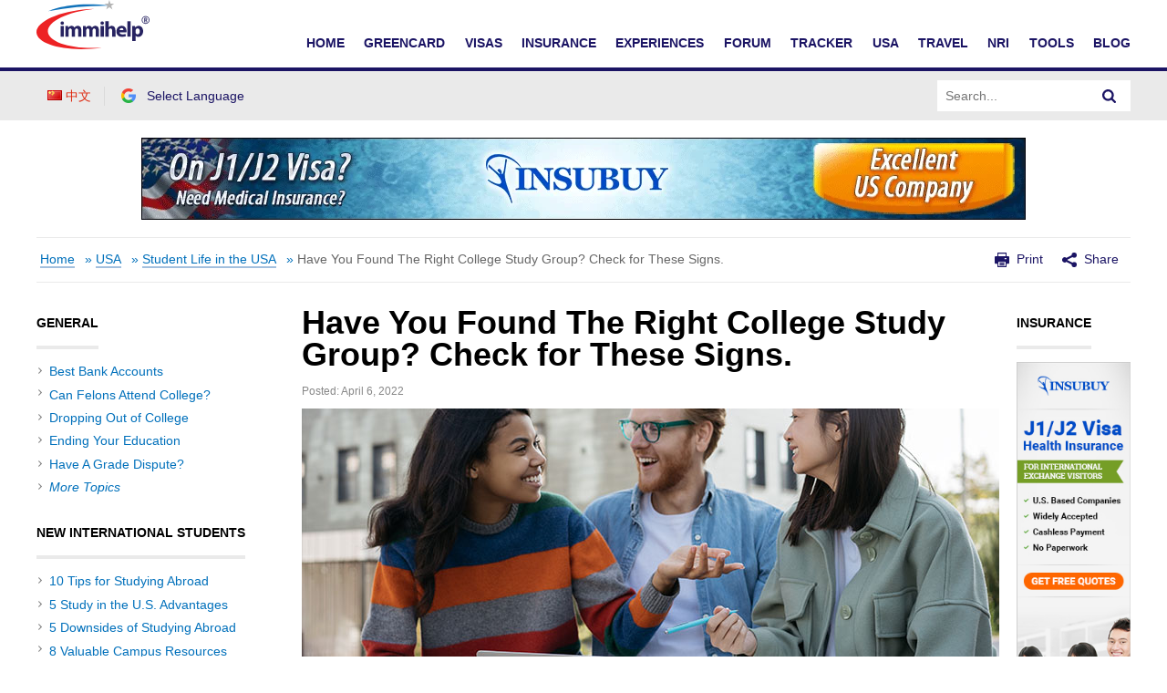

--- FILE ---
content_type: text/html; charset=UTF-8
request_url: https://www.immihelp.com/have-you-found-the-right-college-study-group-check-for-these-signs/
body_size: 20608
content:
<!DOCTYPE html>
<html lang="en-US">
<head>
	<meta charset="UTF-8" />
	<meta name="viewport" content="width=device-width" />
	<title>Have You Found The Right College Study Group? Check for These Signs. - Immihelp	</title>

	<link rel="dns-prefetch" href="//www.gstatic.com">
			<link rel="dns-prefetch" href="//translate.googleapis.com">
		<link rel="dns-prefetch" href="//www.google.com">
		<link rel="dns-prefetch" href="//www.googletagmanager.com">
		<link rel="dns-prefetch" href="//translate.googleapis.com">
		<link rel="dns-prefetch" href="//www.google-analytics.com">
		<style>
		.google-auto-placed * {
			width: 100% !important;
		}
		
		.c-Article__paragraphs-wrap .o-Adv-block .o-Adv-block__item {
		transition: .3s ease-in box-shadow;
		} 
		.c-Article__paragraphs-wrap .o-Adv-block .o-Adv-block__item:hover {
		box-shadow: 1px 1px 5px rgba(196, 196, 196, 0.5);
		}
	</style>
	<meta property="og:image" content="https://www.immihelp.com/wordpress/../assets/cms/have-you-found-the-right-college-study-group-check-for-these-signs.jpg"/>
	<!-- application/ld+json -->
		<script type="application/ld+json">
	{"@context":"https://schema.org","@graph":[{"@type":"WebSite","@id":"https://www.immihelp.com/#website","url":"https://www.immihelp.com/","name":"Immihelp","description":"For more than a decade, immihelp®.com is a premier resource of comprehensive information about U.S. legal immigration. It provides detailed information for visitors visa, student visa and all other types of visas such as business, fiance, H, L, and many others. It also provides information about all types of green card (employment or family based or other), including various processes at various steps, in the U.S. and abroad. It is also a great resource for visitors medical insurance, Schengen visa, PIO/OCI as well information for travel to the U.S. and newcomer to the U.S. 22","potentialAction":[{"@type":"SearchAction","target":{"@type":"EntryPoint","urlTemplate":"https://www.immihelp.com/?s={search_term_string}"},"query-input":"required name=search_term_string"}],"inLanguage":"en-US"},{"@type":"CollectionPage","@id":"https://www.immihelp.com/have-you-found-the-right-college-study-group-check-for-these-signs/#webpage","url":"https://www.immihelp.com/have-you-found-the-right-college-study-group-check-for-these-signs/","name":"Have You Found The Right College Study Group? Check for These Signs.","isPartOf":{"@id":"https://www.immihelp.com/#website"},"description":"Getting ready to travel internationally? These articles are here to help. Whatever your destination or activity, we have the information you need.","breadcrumb":{"@id":"https://www.immihelp.com/have-you-found-the-right-college-study-group-check-for-these-signs/#breadcrumb"},"inLanguage":"en-US","potentialAction":[{"@type":"ReadAction","target":["https://www.immihelp.com/have-you-found-the-right-college-study-group-check-for-these-signs/"]}]},{"@type":"BreadcrumbList","@id":"https://www.immihelp.com/have-you-found-the-right-college-study-group-check-for-these-signs/#breadcrumb","itemListElement":[{"@type":"ListItem","position":1,"name":"Home","item":"https://www.immihelp.com/"},{"@type":"ListItem","position":2,"name":"Student life in usa","item":"https://www.immihelp.com/student-life-in-usa/"}]}]}
	</script>
		<meta property="og:image" content="https://www.immihelp.com/assets/og-images/immihelp-thumb.jpg"/>
	<meta property="og:image" content="https://www.immihelp.com/assets/og-images/immihelp-wide.jpg"/>
	<link rel="SHORTCUT ICON" href="/favicon.ico">
    <link rel="shortcut icon" href="/favicon.ico" type="image/x-icon" />
    <link rel="icon" href="/favicon.ico" type="image/x-icon" />
    <link rel="apple-touch-icon-precomposed" href="/apple-touch-icon-57x57-precomposed.png" />
    <link rel="apple-touch-icon-precomposed" href="/apple-touch-icon-72x72-precomposed.png" sizes="72x72" />
    <link rel="apple-touch-icon-precomposed" href="/apple-touch-icon-114x114-precomposed.png" sizes="114x114" />
    <link rel="apple-touch-icon-precomposed" href="/apple-touch-icon-144x144-precomposed.png" sizes="144x144" />
    <link rel="image_src" href="https://www.immihelp.com/assets/ui/png/thumbnail.png">
	<!-- Latest compiled and minified CSS -->
	<link rel="stylesheet" href="/assets/build/css/global-immihelp.css?v=202507281">
	
	<script type="3275c37e5859c9e08d5b4797-text/javascript">
		window.immiObj = {
			currentCat: "Student Life in the USA",
			categoryAdsList: "Student Visa (F1/F2),Exchange Visitor (J1/J2)",
			currentLanguage: "English",
			currentLangCode: "en",
			headerRequest: "US",
			viewPostLink: "https://www.immihelp.com/wordpress/wp-admin/admin-ajax.php",
			currentUrl: "https://www.immihelp.com/have-you-found-the-right-college-study-group-check-for-these-signs"
		};
	</script>

			<!-- Google Tag Manager -->
		<script type="3275c37e5859c9e08d5b4797-text/javascript">(function(w,d,s,l,i){w[l]=w[l]||[];w[l].push({'gtm.start':
		new Date().getTime(),event:'gtm.js'});var f=d.getElementsByTagName(s)[0],
		j=d.createElement(s),dl=l!='dataLayer'?'&l='+l:'';j.async=true;j.src=
		'https://www.googletagmanager.com/gtm.js?id='+i+dl;f.parentNode.insertBefore(j,f);
		})(window,document,'script','dataLayer','GTM-MPS4SQ6');</script>
		<!-- End Google Tag Manager -->
		<script async src="https://pagead2.googlesyndication.com/pagead/js/adsbygoogle.js?client=ca-pub-2428253244826603" crossorigin="anonymous" type="3275c37e5859c9e08d5b4797-text/javascript"></script>
		<!-- test -->
	<script type="3275c37e5859c9e08d5b4797-text/javascript">var rmp_frontend = {"admin_ajax": "https://www.immihelp.com/wordpress/wp-admin/admin-ajax.php","postID": "94679","noVotes": "No votes so far! Be the first to rate this post.","cookie": "You already voted! This vote will not be counted!","afterVote": "Thank you for rating this post!","notShowRating": "2","social": "1","feedback": "2","cookieDisable": "1","emptyFeedback": "Please insert your feedback in the box above!","hoverTexts": "1","preventAccidental": "2","grecaptcha": "1","siteKey": "","votingPriv": "1","loggedIn": "","positiveThreshold": "2","ajaxLoad": "2","nonce": "00668e3e9b"};</script><meta name='robots' content='index, follow, max-image-preview:large, max-snippet:-1, max-video-preview:-1' />
<link rel="preload" href="https://www.immihelp.com/wordpress/wp-content/plugins/rate-my-post/public/css/fonts/ratemypost.ttf" type="font/ttf" as="font" crossorigin="anonymous">
	<!-- This site is optimized with the Yoast SEO plugin v21.1 - https://yoast.com/wordpress/plugins/seo/ -->
	<meta name="description" content="Go through this checklist to determine if your college study group measures up. A guide for international students." />
	<link rel="canonical" href="https://www.immihelp.com/have-you-found-the-right-college-study-group-check-for-these-signs/" />
	<meta property="og:locale" content="en_US" />
	<meta property="og:locale:alternate" content="zh_CN" />
	<meta property="og:type" content="article" />
	<meta property="og:title" content="Have You Found The Right College Study Group? Check for These Signs." />
	<meta property="og:description" content="Go through this checklist to determine if your college study group measures up. A guide for international students." />
	<meta property="og:url" content="https://www.immihelp.com/have-you-found-the-right-college-study-group-check-for-these-signs/" />
	<meta property="og:site_name" content="Immihelp" />
	<meta property="article:publisher" content="https://www.facebook.com/immihelp/" />
	<meta property="article:published_time" content="2022-04-06T19:31:33+00:00" />
	<meta property="article:modified_time" content="2022-04-06T19:33:05+00:00" />
	<meta property="og:image" content="https://www.immihelp.com/wordpress/../assets/cms/have-you-found-the-right-college-study-group-check-for-these-signs.jpg" />
	<meta property="og:image:width" content="1200" />
	<meta property="og:image:height" content="628" />
	<meta property="og:image:type" content="image/jpeg" />
	<meta name="author" content="Michael Farren" />
	<meta name="twitter:card" content="summary_large_image" />
	<meta name="twitter:creator" content="@immihelp" />
	<meta name="twitter:site" content="@immihelp" />
	<meta name="twitter:label1" content="Written by" />
	<meta name="twitter:data1" content="Michael Farren" />
	<meta name="twitter:label2" content="Est. reading time" />
	<meta name="twitter:data2" content="7 minutes" />
	<script type="application/ld+json" class="yoast-schema-graph">{"@context":"https://schema.org","@graph":[{"@type":"WebPage","@id":"https://www.immihelp.com/have-you-found-the-right-college-study-group-check-for-these-signs/","url":"https://www.immihelp.com/have-you-found-the-right-college-study-group-check-for-these-signs/","name":"Have You Found The Right College Study Group? Check for These Signs.","isPartOf":{"@id":"https://www.immihelp.com/#website"},"primaryImageOfPage":{"@id":"https://www.immihelp.com/have-you-found-the-right-college-study-group-check-for-these-signs/#primaryimage"},"image":{"@id":"https://www.immihelp.com/have-you-found-the-right-college-study-group-check-for-these-signs/#primaryimage"},"thumbnailUrl":"https://www.immihelp.com/wordpress/../assets/cms/have-you-found-the-right-college-study-group-check-for-these-signs.jpg","datePublished":"2022-04-06T19:31:33+00:00","dateModified":"2022-04-06T19:33:05+00:00","author":{"@id":"https://www.immihelp.com/#/schema/person/de15233d8dd5591e3ec1d5b46c4d1770"},"description":"Go through this checklist to determine if your college study group measures up. A guide for international students.","breadcrumb":{"@id":"https://www.immihelp.com/have-you-found-the-right-college-study-group-check-for-these-signs/#breadcrumb"},"inLanguage":"en-US","potentialAction":[{"@type":"ReadAction","target":["https://www.immihelp.com/have-you-found-the-right-college-study-group-check-for-these-signs/"]}]},{"@type":"ImageObject","inLanguage":"en-US","@id":"https://www.immihelp.com/have-you-found-the-right-college-study-group-check-for-these-signs/#primaryimage","url":"https://www.immihelp.com/wordpress/../assets/cms/have-you-found-the-right-college-study-group-check-for-these-signs.jpg","contentUrl":"https://www.immihelp.com/wordpress/../assets/cms/have-you-found-the-right-college-study-group-check-for-these-signs.jpg","width":1200,"height":628,"caption":"Have You Found The Right College Study Group? Check for These Signs."},{"@type":"BreadcrumbList","@id":"https://www.immihelp.com/have-you-found-the-right-college-study-group-check-for-these-signs/#breadcrumb","itemListElement":[{"@type":"ListItem","position":1,"name":"Home","item":"https://www.immihelp.com/"},{"@type":"ListItem","position":2,"name":"USA","item":"https://www.immihelp.com/newcomer-to-usa-guide/"},{"@type":"ListItem","position":3,"name":"Student Life in the USA","item":"https://www.immihelp.com/student-life-in-usa/"},{"@type":"ListItem","position":4,"name":"Have You Found The Right College Study Group? Check for These Signs."}]},{"@type":"WebSite","@id":"https://www.immihelp.com/#website","url":"https://www.immihelp.com/","name":"Immihelp","description":"For more than a decade, immihelp®.com is a premier resource of comprehensive information about                      U.S. legal immigration. It provides detailed information for visitors visa, student visa and all other types of                      visas such as business, fiance, H, L, and many others. It also provides information about all types of green card                     (employment or family based or other), including various processes at various steps, in the U.S. and abroad.                      It is also a great resource for visitors medical insurance, Schengen visa, PIO/OCI as well information for travel to the U.S. and newcomer to the U.S. 22","potentialAction":[{"@type":"SearchAction","target":{"@type":"EntryPoint","urlTemplate":"https://www.immihelp.com/?s={search_term_string}"},"query-input":"required name=search_term_string"}],"inLanguage":"en-US"},{"@type":"Person","@id":"https://www.immihelp.com/#/schema/person/de15233d8dd5591e3ec1d5b46c4d1770","name":"Michael Farren","image":{"@type":"ImageObject","inLanguage":"en-US","@id":"https://www.immihelp.com/#/schema/person/image/","url":"https://secure.gravatar.com/avatar/c2f44b73d7300db3e39b43d18e34fe2b?s=96&d=mm&r=g","contentUrl":"https://secure.gravatar.com/avatar/c2f44b73d7300db3e39b43d18e34fe2b?s=96&d=mm&r=g","caption":"Michael Farren"},"url":"https://www.immihelp.com/author/michael_seo/"}]}</script>
	<!-- / Yoast SEO plugin. -->


<link rel="alternate" href="https://www.immihelp.com/have-you-found-the-right-college-study-group-check-for-these-signs/" hreflang="en" />
<link rel="alternate" href="https://www.immihelp.com/xunzhao-zhengque-daxue-xuexi-xiaozu/" hreflang="zh" />
<link rel='stylesheet' id='wp-block-library-css' href='https://www.immihelp.com/wordpress/wp-includes/css/dist/block-library/style.min.css?ver=6.3.1' type='text/css' media='all' />
<style id='classic-theme-styles-inline-css' type='text/css'>
/*! This file is auto-generated */
.wp-block-button__link{color:#fff;background-color:#32373c;border-radius:9999px;box-shadow:none;text-decoration:none;padding:calc(.667em + 2px) calc(1.333em + 2px);font-size:1.125em}.wp-block-file__button{background:#32373c;color:#fff;text-decoration:none}
</style>
<style id='global-styles-inline-css' type='text/css'>
body{--wp--preset--color--black: #000000;--wp--preset--color--cyan-bluish-gray: #abb8c3;--wp--preset--color--white: #ffffff;--wp--preset--color--pale-pink: #f78da7;--wp--preset--color--vivid-red: #cf2e2e;--wp--preset--color--luminous-vivid-orange: #ff6900;--wp--preset--color--luminous-vivid-amber: #fcb900;--wp--preset--color--light-green-cyan: #7bdcb5;--wp--preset--color--vivid-green-cyan: #00d084;--wp--preset--color--pale-cyan-blue: #8ed1fc;--wp--preset--color--vivid-cyan-blue: #0693e3;--wp--preset--color--vivid-purple: #9b51e0;--wp--preset--gradient--vivid-cyan-blue-to-vivid-purple: linear-gradient(135deg,rgba(6,147,227,1) 0%,rgb(155,81,224) 100%);--wp--preset--gradient--light-green-cyan-to-vivid-green-cyan: linear-gradient(135deg,rgb(122,220,180) 0%,rgb(0,208,130) 100%);--wp--preset--gradient--luminous-vivid-amber-to-luminous-vivid-orange: linear-gradient(135deg,rgba(252,185,0,1) 0%,rgba(255,105,0,1) 100%);--wp--preset--gradient--luminous-vivid-orange-to-vivid-red: linear-gradient(135deg,rgba(255,105,0,1) 0%,rgb(207,46,46) 100%);--wp--preset--gradient--very-light-gray-to-cyan-bluish-gray: linear-gradient(135deg,rgb(238,238,238) 0%,rgb(169,184,195) 100%);--wp--preset--gradient--cool-to-warm-spectrum: linear-gradient(135deg,rgb(74,234,220) 0%,rgb(151,120,209) 20%,rgb(207,42,186) 40%,rgb(238,44,130) 60%,rgb(251,105,98) 80%,rgb(254,248,76) 100%);--wp--preset--gradient--blush-light-purple: linear-gradient(135deg,rgb(255,206,236) 0%,rgb(152,150,240) 100%);--wp--preset--gradient--blush-bordeaux: linear-gradient(135deg,rgb(254,205,165) 0%,rgb(254,45,45) 50%,rgb(107,0,62) 100%);--wp--preset--gradient--luminous-dusk: linear-gradient(135deg,rgb(255,203,112) 0%,rgb(199,81,192) 50%,rgb(65,88,208) 100%);--wp--preset--gradient--pale-ocean: linear-gradient(135deg,rgb(255,245,203) 0%,rgb(182,227,212) 50%,rgb(51,167,181) 100%);--wp--preset--gradient--electric-grass: linear-gradient(135deg,rgb(202,248,128) 0%,rgb(113,206,126) 100%);--wp--preset--gradient--midnight: linear-gradient(135deg,rgb(2,3,129) 0%,rgb(40,116,252) 100%);--wp--preset--font-size--small: 13px;--wp--preset--font-size--medium: 20px;--wp--preset--font-size--large: 36px;--wp--preset--font-size--x-large: 42px;--wp--preset--spacing--20: 0.44rem;--wp--preset--spacing--30: 0.67rem;--wp--preset--spacing--40: 1rem;--wp--preset--spacing--50: 1.5rem;--wp--preset--spacing--60: 2.25rem;--wp--preset--spacing--70: 3.38rem;--wp--preset--spacing--80: 5.06rem;--wp--preset--shadow--natural: 6px 6px 9px rgba(0, 0, 0, 0.2);--wp--preset--shadow--deep: 12px 12px 50px rgba(0, 0, 0, 0.4);--wp--preset--shadow--sharp: 6px 6px 0px rgba(0, 0, 0, 0.2);--wp--preset--shadow--outlined: 6px 6px 0px -3px rgba(255, 255, 255, 1), 6px 6px rgba(0, 0, 0, 1);--wp--preset--shadow--crisp: 6px 6px 0px rgba(0, 0, 0, 1);}:where(.is-layout-flex){gap: 0.5em;}:where(.is-layout-grid){gap: 0.5em;}body .is-layout-flow > .alignleft{float: left;margin-inline-start: 0;margin-inline-end: 2em;}body .is-layout-flow > .alignright{float: right;margin-inline-start: 2em;margin-inline-end: 0;}body .is-layout-flow > .aligncenter{margin-left: auto !important;margin-right: auto !important;}body .is-layout-constrained > .alignleft{float: left;margin-inline-start: 0;margin-inline-end: 2em;}body .is-layout-constrained > .alignright{float: right;margin-inline-start: 2em;margin-inline-end: 0;}body .is-layout-constrained > .aligncenter{margin-left: auto !important;margin-right: auto !important;}body .is-layout-constrained > :where(:not(.alignleft):not(.alignright):not(.alignfull)){max-width: var(--wp--style--global--content-size);margin-left: auto !important;margin-right: auto !important;}body .is-layout-constrained > .alignwide{max-width: var(--wp--style--global--wide-size);}body .is-layout-flex{display: flex;}body .is-layout-flex{flex-wrap: wrap;align-items: center;}body .is-layout-flex > *{margin: 0;}body .is-layout-grid{display: grid;}body .is-layout-grid > *{margin: 0;}:where(.wp-block-columns.is-layout-flex){gap: 2em;}:where(.wp-block-columns.is-layout-grid){gap: 2em;}:where(.wp-block-post-template.is-layout-flex){gap: 1.25em;}:where(.wp-block-post-template.is-layout-grid){gap: 1.25em;}.has-black-color{color: var(--wp--preset--color--black) !important;}.has-cyan-bluish-gray-color{color: var(--wp--preset--color--cyan-bluish-gray) !important;}.has-white-color{color: var(--wp--preset--color--white) !important;}.has-pale-pink-color{color: var(--wp--preset--color--pale-pink) !important;}.has-vivid-red-color{color: var(--wp--preset--color--vivid-red) !important;}.has-luminous-vivid-orange-color{color: var(--wp--preset--color--luminous-vivid-orange) !important;}.has-luminous-vivid-amber-color{color: var(--wp--preset--color--luminous-vivid-amber) !important;}.has-light-green-cyan-color{color: var(--wp--preset--color--light-green-cyan) !important;}.has-vivid-green-cyan-color{color: var(--wp--preset--color--vivid-green-cyan) !important;}.has-pale-cyan-blue-color{color: var(--wp--preset--color--pale-cyan-blue) !important;}.has-vivid-cyan-blue-color{color: var(--wp--preset--color--vivid-cyan-blue) !important;}.has-vivid-purple-color{color: var(--wp--preset--color--vivid-purple) !important;}.has-black-background-color{background-color: var(--wp--preset--color--black) !important;}.has-cyan-bluish-gray-background-color{background-color: var(--wp--preset--color--cyan-bluish-gray) !important;}.has-white-background-color{background-color: var(--wp--preset--color--white) !important;}.has-pale-pink-background-color{background-color: var(--wp--preset--color--pale-pink) !important;}.has-vivid-red-background-color{background-color: var(--wp--preset--color--vivid-red) !important;}.has-luminous-vivid-orange-background-color{background-color: var(--wp--preset--color--luminous-vivid-orange) !important;}.has-luminous-vivid-amber-background-color{background-color: var(--wp--preset--color--luminous-vivid-amber) !important;}.has-light-green-cyan-background-color{background-color: var(--wp--preset--color--light-green-cyan) !important;}.has-vivid-green-cyan-background-color{background-color: var(--wp--preset--color--vivid-green-cyan) !important;}.has-pale-cyan-blue-background-color{background-color: var(--wp--preset--color--pale-cyan-blue) !important;}.has-vivid-cyan-blue-background-color{background-color: var(--wp--preset--color--vivid-cyan-blue) !important;}.has-vivid-purple-background-color{background-color: var(--wp--preset--color--vivid-purple) !important;}.has-black-border-color{border-color: var(--wp--preset--color--black) !important;}.has-cyan-bluish-gray-border-color{border-color: var(--wp--preset--color--cyan-bluish-gray) !important;}.has-white-border-color{border-color: var(--wp--preset--color--white) !important;}.has-pale-pink-border-color{border-color: var(--wp--preset--color--pale-pink) !important;}.has-vivid-red-border-color{border-color: var(--wp--preset--color--vivid-red) !important;}.has-luminous-vivid-orange-border-color{border-color: var(--wp--preset--color--luminous-vivid-orange) !important;}.has-luminous-vivid-amber-border-color{border-color: var(--wp--preset--color--luminous-vivid-amber) !important;}.has-light-green-cyan-border-color{border-color: var(--wp--preset--color--light-green-cyan) !important;}.has-vivid-green-cyan-border-color{border-color: var(--wp--preset--color--vivid-green-cyan) !important;}.has-pale-cyan-blue-border-color{border-color: var(--wp--preset--color--pale-cyan-blue) !important;}.has-vivid-cyan-blue-border-color{border-color: var(--wp--preset--color--vivid-cyan-blue) !important;}.has-vivid-purple-border-color{border-color: var(--wp--preset--color--vivid-purple) !important;}.has-vivid-cyan-blue-to-vivid-purple-gradient-background{background: var(--wp--preset--gradient--vivid-cyan-blue-to-vivid-purple) !important;}.has-light-green-cyan-to-vivid-green-cyan-gradient-background{background: var(--wp--preset--gradient--light-green-cyan-to-vivid-green-cyan) !important;}.has-luminous-vivid-amber-to-luminous-vivid-orange-gradient-background{background: var(--wp--preset--gradient--luminous-vivid-amber-to-luminous-vivid-orange) !important;}.has-luminous-vivid-orange-to-vivid-red-gradient-background{background: var(--wp--preset--gradient--luminous-vivid-orange-to-vivid-red) !important;}.has-very-light-gray-to-cyan-bluish-gray-gradient-background{background: var(--wp--preset--gradient--very-light-gray-to-cyan-bluish-gray) !important;}.has-cool-to-warm-spectrum-gradient-background{background: var(--wp--preset--gradient--cool-to-warm-spectrum) !important;}.has-blush-light-purple-gradient-background{background: var(--wp--preset--gradient--blush-light-purple) !important;}.has-blush-bordeaux-gradient-background{background: var(--wp--preset--gradient--blush-bordeaux) !important;}.has-luminous-dusk-gradient-background{background: var(--wp--preset--gradient--luminous-dusk) !important;}.has-pale-ocean-gradient-background{background: var(--wp--preset--gradient--pale-ocean) !important;}.has-electric-grass-gradient-background{background: var(--wp--preset--gradient--electric-grass) !important;}.has-midnight-gradient-background{background: var(--wp--preset--gradient--midnight) !important;}.has-small-font-size{font-size: var(--wp--preset--font-size--small) !important;}.has-medium-font-size{font-size: var(--wp--preset--font-size--medium) !important;}.has-large-font-size{font-size: var(--wp--preset--font-size--large) !important;}.has-x-large-font-size{font-size: var(--wp--preset--font-size--x-large) !important;}
.wp-block-navigation a:where(:not(.wp-element-button)){color: inherit;}
:where(.wp-block-post-template.is-layout-flex){gap: 1.25em;}:where(.wp-block-post-template.is-layout-grid){gap: 1.25em;}
:where(.wp-block-columns.is-layout-flex){gap: 2em;}:where(.wp-block-columns.is-layout-grid){gap: 2em;}
.wp-block-pullquote{font-size: 1.5em;line-height: 1.6;}
</style>
<link rel='stylesheet' id='rate-my-post-css' href='https://www.immihelp.com/wordpress/wp-content/plugins/rate-my-post/public/css/rate-my-post.css?ver=3.4.2' type='text/css' media='all' />
<link rel='stylesheet' id='style-css' href='https://www.immihelp.com/wordpress/wp-content/themes/immihelp-customized/style.css?v=20140811&#038;ver=6.3.1' type='text/css' media='all' />
	<!-- test end -->
</head>

<body class="post-template-default single single-post postid-94679 single-format-standard">
	<!-- Google Tag Manager (noscript) -->
	<noscript><iframe src="https://www.googletagmanager.com/ns.html?id=GTM-MPS4SQ6"
	height="0" width="0" style="display:none;visibility:hidden"></iframe></noscript>
<!-- End Google Tag Manager (noscript) -->
<div id="page" class="hfeed site">
	<header id="masthead" class="site-header" role="banner">
    <div class="c-Header__main-wrap">        
        <div id="cred-main" class="c-Header__Login-wrapper g-im-layout hide-when-print" style="display: none;">
            Welcome,&nbsp;<span id="cred-username">Guest</span>
            <a id="cred-login" href="/login/" class="c-Header__Login-btn">Login</a>
            <a id="cred-logout" href="/logout/" style="display: none;" class="c-Header__Login-btn">Logout</a>
            <a id="cred-register" href="/forum/register" class="c-Header__Login-btn c-Header__Login--register">Register for Free!</a>
        </div>

        <div class="c-Header__inner-wrap g-im-layout">
            <a href="/">
                <span class="screen-reader-text">Immihelp</span>
                <img class="c-Header__logo" src="/images/site-svgs/immihelp_logo.svg" alt="immihelp">
            </a>
            <div id="hamburger-menu">
                <div class="c-Header__line1"></div>
                <div class="c-Header__line2"></div>
                <div class="c-Header__line3"></div>
            </div>
            <!--DESKTOP -->
            <div id="mobile-menu" class="c-Header__desktop-nav">
                <div id="cred-main-mob" class="c-Header__mobile-login">
                    Welcome,&nbsp;<span id="cred-username-mob">Guest</span>
                    <a id="cred-login-mob" href="/login/" class="c-Header__Login-btn">Login</a>
                    <a id="cred-logout-mob" href="/logout/" style="display: none;" class="c-Header__Login-btn">Logout</a>
                    <a id="cred-register-mob" href="/forum/register" class="c-Header__Login-btn c-Header__Login--register">Register for Free!</a>
                </div>
                <div class="c-Header__mobile-menu-top-wrap">
                        <ul class="c-Header__mobile-menu-flag-wrap" style="margin: 0">
                            	<li class="lang-item lang-item-9 lang-item-zh lang-item-first"><a  lang="zh-CN" hreflang="zh-CN" href="/xunzhao-zhengque-daxue-xuexi-xiaozu/"><img src="[data-uri]" alt="中文" width="16" height="11" style="width: 16px; height: 11px;" /><span style="margin-left:0.3em;">中文</span></a></li>
                        </ul>
                    <form id="site-search-input-mobile" style="flex: 100%;">
                        <div class="c-Header__search-bar-wrap">
                            <input class="c-Header__search-bar-input-obj" type="text" placeholder="Search...">
                            <button type="submit" class="c-Header__search-bar-btn" aria-label="Search">
                                <span class="c-Header__search-bar-svg-wrap"></span>
                            </button>
                        </div>
                    </form>
                </div>
                <nav class="navbar-collapse collapse">
                    <ul id="menu-main-menu" class="nav navbar-nav navbar-right">
                        <li>
                            <a href="/" data-menu="Home">Home</a>
                        </li>
                        <li>
                            <a href="/greencard/" data-menu="Greencard">Greencard</a>
                        </li>
                        <li>
                            <a href="/usa-visas/" data-menu="Visas">Visas</a>
                        </li>
                        <li>
                            <a href="/international-travel-medical-insurance/" data-menu="International Travel Medical Insurance">Insurance</a>
                        </li>
                        <li>
                            <a href="/experiences/" data-menu="Experience">Experiences</a>
                        </li>
                        <li>
                            <a href="/forum/" data-menu="Forum">Forum</a>
                        </li>
                        <li>
                            <a href="/us-immigration-visa-trackers/" data-menu="Tracker">Tracker</a>
                        </li>
                        <li>
                            <a href="/newcomer-to-usa-guide/" data-menu="USA">USA</a>
                        </li>
                        <li>
                            <a href="/travel/" data-menu="Travel">Travel</a>
                        </li>
                        <li>
                            <a href="/nri/" data-menu="NRI">NRI</a>
                        </li>
                        <li>
                            <a href="/tools/" data-menu="Tools">Tools</a>
                        </li>
                        <li>
                            <a href="/blog/" data-menu="Blog">Blog</a>
                        </li>
                    </ul>
                </nav>
            </div>

        </div>
    </div>
    <div class="c-Header__desktop-language-nav-wrap1">
        <div class="g-im-layout c-Header__desktop-language-nav-wrap2">
            <div class="c-Header__mobile-menu-flag-wrap c-Header__mobile-menu-flag-wrap--no-border">
                <ul class="c-Header__desktop__language-list">
                    	<li class="lang-item lang-item-9 lang-item-zh lang-item-first"><a  lang="zh-CN" hreflang="zh-CN" href="/xunzhao-zhengque-daxue-xuexi-xiaozu/"><img src="[data-uri]" alt="中文" width="16" height="11" style="width: 16px; height: 11px;" /><span style="margin-left:0.3em;">中文</span></a></li>
                    <li class="lang-item">
                        <a href="#" id="js-Google-other-language" class="c-Lang-H__link c-Lang-H__link--br c-Header__flag-box">
                            <div class="c-Lang-H__link-img c-Lang-H__flag-sprite c-Lang-H__flag-sprite--google">
                                <img class="o-Icon__language-flag" src="/images/site-svgs/google_flag.png" alt="google flag">
                            </div>
                            <span class="c-Header__lang-link-text">
                                Select Language
                            </span>
                            <div id="google_translate_element">
                                <div class="c-Lang-H__google-select"></div>
                                <script type="3275c37e5859c9e08d5b4797-text/javascript">function googleTranslateElementInit() { new google.translate.TranslateElement({ pageLanguage: 'en', gaTrack: true, gaId: 'UA-555650-1', layout: google.translate.TranslateElement.InlineLayout.SIMPLE }, 'google_translate_element'); }</script>
                                <script src="//translate.google.com/translate_a/element.js?cb=googleTranslateElementInit" async type="3275c37e5859c9e08d5b4797-text/javascript"></script>
                            </div>
                        </a>
                    </li>
                                    </ul>
            </div>
            <form id="site-search-input">
                <div class="c-Header__search-bar-wrap-obj c-Header__search-bar-wrap-obj--desktop" style="display: flex;">
                    <input class="c-Header__search-bar-input-obj" type="text" placeholder="Search...">
                    <button type="submit" class="c-Header__search-bar-btn" aria-label="Search">
                        <span class="c-Header__search-bar-svg-wrap"></span>
                    </button>
                </div>
            </form>
        </div>
    </div>
</header>

<script type="3275c37e5859c9e08d5b4797-text/javascript">
    var GlobalVue;
    var MainVue;
    window.readyToSendToken;
    window.immiLang = window.immiLang || {};
    window.immiLang.currentLangCode = 'en';
    window.immiLang.promotions = {
        dontShowThis: "Don't show this again",
        seeAllTools: "See All Tools",
        toolsLink: '/tools/'
    };
    window.immiLang.buildNumber = "202507281";
    window.immiLang.globalLabels = {
        home: "/home/",
        profile: "/user-profile/",
        userInterest: {
                topicsPage: {
                    title: "Topics",
                    description: "Choose at least 2 topics to follow below. You can update these topic selections later at any time.",
                },
                interestsPage: {
                    title: "Interests",
                    description: "Choose at least 2 interests to follow below. You can update these topic selections later at any time.",
                },
                buttons: {
                    next: "Next",
                    previous: "Previous",
                    unsubscribe: "Unsubscribe",
                    finish: "Finish"
                },
                success: "Subscribed successfully",
                unsubscribed: "Unsubscribed successfully",
            }
    };
    window.immiObj = window.immiObj || {};
    window.immiObj.path = {login: '/login/'};
    window.immiObj.copyCutText='The copy and cut function is disabled.\n immihelp.com is copyright 1999-';
    window.immiObj.prefixUrl = "/igr-vsf/";
    window.immiObj.viewPostLink = "/wordpress/wp-admin/admin-ajax.php";
    window.immiLang.getQuote = "Get Quotes";
    window.immiLang.readArticle = "Read Article";
</script>
<div id="globalVue"></div>	<script type="3275c37e5859c9e08d5b4797-text/javascript">
		window.immiObj.translations = {
			headerLabel: "Home"
		};
		window.immiObj.currency = {
						"Mexican Peso": "20.6",
						"Brazilian Real": "3.80",
						"Chinese Yuan": "7.5",
						"Indian Rupee": "84",
					}
	</script>
	
	<!-- #masthead .site-header -->
	<div class="horizontal-banner header-vilab">
		<div class="hide-when-print g-im-layout">
			<a href="#">
				<canvas class="hrz-banner__cnv"></canvas>
			</a>
		</div>
		<div class="hide-when-print g-im-layout mobile-banner">
			<a href="#">
				<canvas class="hrz-banner__cnv"></canvas>
			</a>
		</div>
	</div>
	
	<div class="g-im-layout">
		<div class="show-when-print o-Adv-block__top">
			<p>Purchase international student insurance. </p>
			<span>
				Visit insubuy.com or call +1 (866) INSUBUY or +1 (972) 985-4400			</span>
		</div>
		<div class="c-Header__breadcrumbs"> 
			<p id="breadcrumbs"><span><span><a href="https://www.immihelp.com/" >Home</a> » <span><a href="https://www.immihelp.com/newcomer-to-usa-guide/" >USA</a> » <span><a href="https://www.immihelp.com/student-life-in-usa/" >Student Life in the USA</a> » <span class="breadcrumb_last"><a href="https://www.immihelp.com/have-you-found-the-right-college-study-group-check-for-these-signs/" >Have You Found The Right College Study Group? Check for These Signs.</a></span></span></span></span></span></p>			<div class="c-Header__print-share-wrap">
				<svg viewBox="0 0 16 16" width="16" height="16" class="o-Icon__svg-print-share">
					<use xlink:href="/assets/build/svg/defs/svg/sprite.defs.svg#print_icon"></use>
				</svg>
				<span id="print-link" class="c-Header-print-share-text">
					Print				
				</span>
				<svg viewBox="0 0 16 16" width="16" height="16" class="o-Icon__svg-print-share">
					<use xlink:href="/assets/build/svg/defs/svg/sprite.defs.svg#share_icon"></use>
				</svg>
				<span class="c-Header-print-share-text" id="share-link">
					Share					<!-- share menu -->
					<div class="c-Header-share-abs-wrap" id="share-abs-menu">
												<a class="c-Header-share-abs-child" href="https://www.facebook.com/sharer/sharer.php?u=https://www.immihelp.com/have-you-found-the-right-college-study-group-check-for-these-signs/" target="_blank">
							<svg viewBox="0 0 20 20" width="20" height="20"
								class="o-Icon__svg-social o-Icon__footer-icon--facebook">
								<use xlink:href="/assets/build/svg/defs/svg/sprite.defs.svg#facebook_icon"></use>
							</svg> 
							<span class="c-Header-share-abs-text">Facebook</span>
						</a>
						<a target="_blank" href="https://www.x.com/intent/tweet?text=Immihelp&url=https://www.immihelp.com/have-you-found-the-right-college-study-group-check-for-these-signs/" class="c-Header-share-abs-child">
							<svg viewBox="0 0 20 20" width="20" height="20"
								class="o-Icon__svg-social o-Icon__footer-icon--x">
								<use xlink:href="/assets/build/svg/defs/svg/sprite.defs.svg#x_icon"></use>
							</svg> 
							<span class="c-Header-share-abs-text">X</span>
						</a>						
						<a target="_blank" href="https://www.linkedin.com/shareArticle?mini=true&title=Immihelp&url=https://www.immihelp.com/have-you-found-the-right-college-study-group-check-for-these-signs/" class="c-Header-share-abs-child">
							<svg viewBox="0 0 20 20" width="20" height="20"
								class="o-Icon__svg-social o-Icon__footer-icon--linkedin">
								<use xlink:href="/assets/build/svg/defs/svg/sprite.defs.svg#linkedin_icon"></use>
							</svg> 
							<span class="c-Header-share-abs-text">LinkedIn</span>
						</a>						
						<a target="_blank" href="https://web.whatsapp.com/send?text=" data-action="share/whatsapp/share" class="c-Header-share-abs-child">
							<svg viewBox="0 0 20 20" width="20" height="20"
								class="o-Icon__svg-social o-Icon__footer-icon--whatsapp">
								<use xlink:href="/assets/build/svg/defs/svg/sprite.defs.svg#whatsapp_icon"></use>
							</svg> 
							<span class="c-Header-share-abs-text">WhatsApp</span>
						</a>
												<a href="/cdn-cgi/l/email-protection#[base64]" class="c-Header-share-abs-child">
							<svg viewBox="0 0 20 20" width="20" height="20"
								class="o-Icon__svg-social o-Icon__footer-icon--email">
								<use xlink:href="/assets/build/svg/defs/svg/sprite.defs.svg#email_icon"></use>
							</svg> 
							<span class="c-Header-share-abs-text">
								Email							</span>
						</a>
											</div>
				</span>
			</div>
			<div class="c-Article__share-bottom-bar">
				<div class="c-Article__share-bottom-wrap">
					<div>Share</div>
					<div class="c-Article__share-bottom-item-wrap">
												<a class="c-Article__share-bottom-item" href="https://www.facebook.com/sharer/sharer.php?u=https://www.immihelp.com/have-you-found-the-right-college-study-group-check-for-these-signs/" target="_blank">
							<span class="screen-reader-text">Facebook</span>
							<svg viewBox="0 0 20 20" width="20" height="20" width="20" height="20"
								class="o-Icon__svg-social o-Icon__footer-icon--facebook">
								<use xlink:href="/assets/build/svg/defs/svg/sprite.defs.svg#facebook_icon"></use>
							</svg> 
						</a>
						<a target="_blank" href="https://www.x.com/intent/tweet?text=Immihelp&url=https://www.immihelp.com/have-you-found-the-right-college-study-group-check-for-these-signs/" class="c-Article__share-bottom-item">
							<span class="screen-reader-text">X</span>
							<svg viewBox="0 0 20 20" width="20" height="20" width="20" height="20"
								class="o-Icon__svg-social o-Icon__footer-icon--x">
								<use xlink:href="/assets/build/svg/defs/svg/sprite.defs.svg#x_icon"></use>
							</svg> 
						</a>			
						<a target="_blank" href="https://www.linkedin.com/shareArticle?mini=true&title=Immihelp&url=https://www.immihelp.com/have-you-found-the-right-college-study-group-check-for-these-signs/" class="c-Article__share-bottom-item">
							<span class="screen-reader-text">LinkedIn</span>
							<svg viewBox="0 0 20 20" width="20" height="20" width="20" height="20"
								class="o-Icon__svg-social o-Icon__footer-icon--linkedin">
								<use xlink:href="/assets/build/svg/defs/svg/sprite.defs.svg#linkedin_icon"></use>
							</svg> 
						</a>			
						<a target="_blank" href="whatsapp://send?text=https://www.immihelp.com/have-you-found-the-right-college-study-group-check-for-these-signs/" data-action="share/whatsapp/share" class="c-Article__share-bottom-item">
							<span class="screen-reader-text">WhatsApp</span>
							<svg viewBox="0 0 20 20" width="20" height="20" width="20" height="20"
								class="o-Icon__svg-social o-Icon__footer-icon--whatsapp">
								<use xlink:href="/assets/build/svg/defs/svg/sprite.defs.svg#whatsapp_icon"></use>
							</svg> 
						</a>
												<a href="/cdn-cgi/l/email-protection#[base64]" class="c-Article__share-bottom-item">
							<span class="screen-reader-text">Email</span>
							<svg viewBox="0 0 20 20" width="20" height="20" width="20" height="20"
								class="o-Icon__svg-social o-Icon__footer-icon--email">
								<use xlink:href="/assets/build/svg/defs/svg/sprite.defs.svg#email_icon"></use>
							</svg> 
						</a>
											</div>
				</div>
			</div>
		</div>
	</div>
	<div id="main">
		<div id="primary" class="container">
						<div class="g-im-layout c-Article__flex-page"> <!-- START MAIN FLEX CONTAINER -->
				<div class="c-Article__cont-left">
					<div id="content" role="main" class="col-12 col-md-6">

													

							<!-- <link rel="stylesheet" href="/build/css/entries/articles-entry.css?v=202507281"> -->

	<article id="post-94679" class="post-94679 post type-post status-publish format-standard has-post-thumbnail hentry category-student-life-in-usa tag-general_studentlife">
				<div class="c-Article-cnt-wrapper">
			<div class="c-Article-cnt__top">
				<header class="entry-header">
					<h1 class="c-Article-main-title">Have You Found The Right College Study Group? Check for These Signs.</h1>
					
							<div class='c-Blog-featured__stats' style='padding-bottom: .5em;line-height: normal;'>
								<span class='c-Blog-featured-stats__item' style='margin-right: 10px;padding-right: 10px;color: #888;font-size: 12px;'>Posted: April 6, 2022</span>
							</div>
												<div class="entry-meta">
											</div><!-- .entry-meta -->
				</header><!-- .entry-header -->

				<div class="entry-content c-Article__paragraphs-wrap">
					
<figure class="wp-block-image size-full"><img decoding="async" src="https://www.immihelp.com/wordpress/../assets/cms/have-you-found-the-right-college-study-group-check-for-these-signs-1.jpg" alt="Have You Found The Right College Study Group? Check for These Signs." class="wp-image-94681" width="NaN" height="NaN"/></figure>



<p>Ken Blanchard once said, “None of us is as smart as all of us.”</p>



<p>If you are an advocate for college study groups, you probably agree with this statement.</p>



<p>However, if you have been in your fair share of bad groups, you also know that one rotten apple spoils the whole barrel.</p>



<p>That is why it is imperative that you choose the right people for your study group. Then, you must also regularly check in with the group to ensure it is functioning properly.</p>



<p>Here are 10 factors to check for in your college study group. If your current group doesn’t have these 10 qualities, consider leaving and forming one that does.</p>



<h4 class="wp-block-heading">1.&nbsp;Study partners, not just friends</h4>



<p>When putting together a college study group, it is a natural instinct to select all of your closest buddies and study together. That makes for a friend group, not a study group. Chances are, you’ll spend more time finding ways to have fun than you will studying, which is contrary to the purpose of the group.</p>



<p>Ask these two questions before selecting your study mates:</p>



<ul><li>Does this student show some promise in class?</li></ul>



<p>Hint: You want students who interact with the professors and other students, take notes, and bring something new to the table.</p>



<ul><li>Are they open to sharing their knowledge?</li></ul>



<p>Hint: You want people who believe in give-and-take, and are willing to collaborate. Leave out the egotistic and narrow-minded students.</p>



<h4 class="wp-block-heading">2.&nbsp;Mutual respect and good behavior</h4>



<p>When you don&#8217;t understand a certain topic, you don&#8217;t want to study with people who laugh at you; you want people who are willing to help you learn.</p>



<p>When you say something the rest of the group doesn&#8217;t agree with, you don&#8217;t want to be judged and excluded; you want study mates who can hold a healthy debate and disagree without being disrespectful.</p>



<p>A bunch of jerks, even if they are smart jerks, can never form a harmonious college study group. So, it&#8217;s best to check for empathy and decency in your study partners, above all else.</p>



<h4 class="wp-block-heading">3.&nbsp;Not too many members</h4>



<p>There is a reason you are not studying with the entire class, but making a small group instead. You want to keep that small group small. When too many people butt heads, there are more problems created than solutions reached.</p>



<p>Anything more than five or six members in a study group is too many. If more people want to join, form two or three separate study groups that can meet and discuss their progress once every month. This way, you can exchange valuable information without creating chaos.</p>



<h4 class="wp-block-heading">4.&nbsp;Each member takes equal responsibility</h4>



<p>One or two people do all the explaining while the others take notes—does your college study group look something like this?</p>



<p>If it does, you are in a toxic study group. You are either only giving without gaining much, or taking without giving anything back. A study group like this won&#8217;t last long. One party will start to feel exploited, while the other gets greedy, or worse, entitled.</p>



<p>To make sure this doesn&#8217;t happen:</p>



<ul><li>In each session, divide responsibilities equally.</li></ul>



<ul><li>Each member should play to their strengths and contribute significantly to the group.</li></ul>



<ul><li>Each member should also be acutely aware of their weak points, so that they know where they need help.</li></ul>



<ul><li>At the end of each week or each month, review how much everyone feels they&#8217;ve gained and given to the group (this ratio should be close to 50-50).</li></ul>



<ul><li>Weed out lazy participants who just want to leech off others without any hard work.</li></ul>



<h4 class="wp-block-heading">5.&nbsp;Clear goals and objectives for each session</h4>



<p>&#8220;Studying&#8221; is a vague aim. If you are gathering together with objectives like this, you are likely getting confused and achieving very little in the way of your goals. This is why precise intentions are required for each study session.</p>



<p>Let&#8217;s say you are studying for the entire semester. Here&#8217;s how to go about planning your sessions:</p>



<ul><li>Form a list of everything that needs to be studied. Go chapter-wise or topic-wise.</li></ul>



<ul><li>Assign members to each specific topic. That member will be in charge of studying that topic in-depth, and then explaining it to others.</li></ul>



<ul><li>Set dates on your calendar for each study session.</li></ul>



<ul><li>Add objectives to each assigned study date. The people responsible for studying the topics should be prepared on specific dates.</li></ul>



<ul><li>Distribute objectives in a way so that your bigger goal (finishing the syllabus) is achieved in time.</li></ul>


<inline-ads :sections="['VisitorsToUSA']" :count="2"></inline-ads>





<h4 class="wp-block-heading">6.&nbsp;Unwavering focus</h4>



<p>When classmates gather together, it&#8217;s tempting to start chatting. The gossip could be about anything from a new professor, to a new Netflix show. As long as it is not about the subject you are studying, it is only a distraction. One thing leads to another, and before you know it, 30 minutes are lost!</p>



<p>Here are some tips to maintain focus:</p>



<ul><li>Sessions should last between one and three hours. If it’s less than one hour, you’ll be rushed, and if it’s more than three hours, you’ll lose focus and will be more likely to goof off.</li></ul>



<ul><li>Make it a priority to bring back everyone’s attention to the matter at hand if you feel like the discussion is going off-track. Multiple reminders should keep everyone in check.</li></ul>



<ul><li>Get everything off your chest before you start studying, save it for the end of the session, or study for an hour or two, then take a small break in between to discuss random things. Choose the strategy that works best for your group.</li></ul>



<p>Studying doesn’t have to be completely boring. The role of lighthearted chitchat to cheer everyone up in the midst of an intense study session is undeniable. But, it has to be done responsibly, so that you don’t waste all of your study time.</p>



<h4 class="wp-block-heading">7. Punctuality and regularity</h4>



<p>Keep count of who shows up on time and attends each session. Certainly, don’t be a stickler about this, as that kind of authoritarian behavior can be annoying to everyone. But it is important to watch out for folks who are in the group just for the namesake.</p>



<p>These are students who regularly miss study sessions and show up an hour late every time they attend. You might find that they are particularly enthusiastic about group studies when an assignment is due, or an exam is nearing. These people are dead weight. Steer clear of them if you want a productive college study group.</p>



<h4 class="wp-block-heading">8. You learn something new</h4>



<p>Why study in a group if it begets the same results as studying alone?</p>



<p>The best feature of a college study group is exposure to different, uniquely talented people. Maybe one person is a master of public speaking, while another has got the perfect trick for writing an assignment. It could also be something as basic as paying more attention in class and taking notes.</p>



<p>When study mates are ready to share their secrets, everyone learns something new. While this is not a compulsory criteria, it sure is the mark of an excellent study group. Count yourself lucky if you are part of such a group.</p>



<h4 class="wp-block-heading">9.&nbsp;Saves time and effort</h4>



<p>One of the primary reasons why college students form study groups is to cut back on the time and effort it would take to tackle a complex problem all alone. But, if it turns out that the opposite is happening, then you are in the wrong group.</p>



<p>It also might happen that despite being in a good group, it takes more time and effort to prepare for the study group meetings, attend them, and process all that you learned afterward. If that is the case for you, try studying alone and see if that seems more efficient to you. Different people have different study styles. Not everyone is cut out for group studies.</p>


<inline-ads :sections="['VisitorsToUSA']" :count="2"></inline-ads>





<h4 class="wp-block-heading">10. Works effectively for everyone</h4>



<p>Maybe one member wants to grasp chapter 10, another wants to nail an assignment, while yet another member wants to polish their math skills.</p>



<p>With whatever goal each member joined the study group, at the end of a stipulated period, those aims should be achieved. If you end up right where you started after 12 weeks of rigorous group studies, you are doing something wrong.</p>



<h4 class="wp-block-heading"><a></a>The key to studying in a group</h4>



<p>While all of the above-mentioned points are crucial to a well-functioning study group, the tell-tale sign of a great group lies in your feelings after interacting with them.</p>



<p>Do you feel drained, or replenished?</p>



<p>Were you productive, or did you waste your time? You already know what the answers to these questions should be. Your heart is your best guide.</p>
<!-- Rate my Post Plugin --><div  class="rmp-widgets-container rmp-wp-plugin rmp-main-container js-rmp-widgets-container js-rmp-widgets-container--94679 "  data-post-id="94679">    <!-- Rating widget -->  <div class="rmp-rating-widget js-rmp-rating-widget">          <p class="rmp-heading rmp-heading--title">        How useful was this post?      </p>              <p class="rmp-heading rmp-heading--subtitle">        Click on a star to rate it!      </p>        <div class="rmp-rating-widget__icons">      <ul class="rmp-rating-widget__icons-list js-rmp-rating-icons-list">                  <li class="rmp-rating-widget__icons-list__icon js-rmp-rating-item" data-descriptive-rating="Not at all useful" data-value="1">            <i class="js-rmp-rating-icon rmp-icon rmp-icon--ratings rmp-icon--star "></i>          </li>                  <li class="rmp-rating-widget__icons-list__icon js-rmp-rating-item" data-descriptive-rating="Somewhat useful" data-value="2">            <i class="js-rmp-rating-icon rmp-icon rmp-icon--ratings rmp-icon--star "></i>          </li>                  <li class="rmp-rating-widget__icons-list__icon js-rmp-rating-item" data-descriptive-rating="Useful" data-value="3">            <i class="js-rmp-rating-icon rmp-icon rmp-icon--ratings rmp-icon--star "></i>          </li>                  <li class="rmp-rating-widget__icons-list__icon js-rmp-rating-item" data-descriptive-rating="Fairly useful" data-value="4">            <i class="js-rmp-rating-icon rmp-icon rmp-icon--ratings rmp-icon--star "></i>          </li>                  <li class="rmp-rating-widget__icons-list__icon js-rmp-rating-item" data-descriptive-rating="Very useful" data-value="5">            <i class="js-rmp-rating-icon rmp-icon rmp-icon--ratings rmp-icon--star "></i>          </li>              </ul>    </div>    <p class="rmp-rating-widget__hover-text js-rmp-hover-text"></p>    <button class="rmp-rating-widget__submit-btn rmp-btn js-submit-rating-btn">      Submit Rating    </button>    <p class="rmp-rating-widget__results js-rmp-results ">          </p>    <p class="rmp-rating-widget__not-rated js-rmp-not-rated rmp-rating-widget__not-rated--hidden">          </p>    <p class="rmp-rating-widget__msg js-rmp-msg"></p>  </div>  <!--Structured data -->          <!-- Feedback widget -->    <div class="rmp-feedback-widget js-rmp-feedback-widget">  <p class="rmp-heading rmp-heading--title">    We are sorry that this post was not useful for you!  </p>  <p class="rmp-heading rmp-heading--subtitle">    Let us improve this post!  </p>    <div class="rmp-feedback-widget__container">    <p class="rmp-feedback-widget__text">      Tell us how we can improve this post?    </p>    <textarea class="rmp-feedback-widget__input js-rmp-feedback-input" rows="5" id="feedback-text"></textarea>    <button type="button" class="rmp-feedback-widget__btn rmp-btn rmp-btn--large js-rmp-feedback-button">      Submit Feedback    </button>    <div class="rmp-feedback-widget__loader js-rmp-feedback-loader">      <div></div><div></div><div></div>    </div>    <p class="rmp-feedback-widget__msg js-rmp-feedback-msg"></p>  </div>  </div>    </div>														</div><!-- .entry-content -->
			</div>
			<div class="hide-when-print c-Article-flex-wrap">
				<div class="c-Article-accordian-main-wrap">
					<div id="related-topics-main" class="c-Article-accordian-title-wrap">
						RELATED TOPICS					</div>
					<div id="related-topics-main-dropdown" class="c-Article-accordian-menu-wrap">
						
						<!-- 
							Related Topics mobile view
						-->

						<ul id="related-topics-ul-list" class="c-Article-menu-items-ul">
															
									<!--Ends Popular -->
								<li class="c-Article-menu-item has-sub">General</li>
														<li class="c-Article-submenu-wrap">																																																																																																																																																																																																																																																																																																																																																																																																					<div class="c-Footer__more-links-block__inner-links"><a class="c-span-link" target="_self" href="https://www.immihelp.com/best-bank-accounts-for-international-students-in-the-us/">Best Bank Accounts for International Students</a></div><div class="c-Footer__more-links-block__inner-links"><a class="c-span-link" target="_self" href="https://www.immihelp.com/can-felons-attend-college-in-the-us/">Can Felons Attend College in The U.S.?</a></div><div class="c-Footer__more-links-block__inner-links"><a class="c-span-link" target="_self" href="https://www.immihelp.com/dropping-out-of-college-what-can-international-students-do-next/">Dropping Out of College: What to Do Next</a></div><div class="c-Footer__more-links-block__inner-links"><a class="c-span-link" target="_self" href="https://www.immihelp.com/ending-your-education-stint-in-the-us-what-to-do-next/">Ending Your Education Stint in the U.S. </a></div><div class="c-Footer__more-links-block__inner-links"><a class="c-span-link" target="_self" href="https://www.immihelp.com/have-a-grade-dispute-the-right-way-to-solve-it/">Have A Grade Dispute? The Right Way to Solve It. </a></div><div class='c-Footer__more-links-block__inner-links'>
														<a class='c-span-link' href='/student-life-in-usa/#general' style='font-style: italic;'>More Topics</a>
														</div></li>												<!-- </div> End of div .group-links -->
																		<li class="c-Article-menu-item has-sub">New International Students</li>
														<li class="c-Article-submenu-wrap">																																																																																																																																																																																																																																																																																																																																																																																																																																																																																																																																																																																																																																																																																																			<div class="c-Footer__more-links-block__inner-links"><a class="c-span-link" target="_self" href="https://www.immihelp.com/10-tips-for-studying-abroad-in-the-us-and-returning-back-home/">10 Tips for Studying in the U.S. and Returning Home</a></div><div class="c-Footer__more-links-block__inner-links"><a class="c-span-link" target="_self" href="https://www.immihelp.com/5-advantages-of-studying-abroad-in-the-us-and-how-to-make-the-most-of-them/">5 Advantages of Studying Abroad in the U.S. </a></div><div class="c-Footer__more-links-block__inner-links"><a class="c-span-link" target="_self" href="https://www.immihelp.com/5-disadvantages-of-studying-abroad-in-the-us-and-how-to-tackle-them/">5 Disadvantages of Studying Abroad in the U.S.</a></div><div class="c-Footer__more-links-block__inner-links"><a class="c-span-link" target="_self" href="https://www.immihelp.com/8-places-on-campus-that-will-be-your-ultimate-saviors/">8 Valuable Campus Resources</a></div><div class="c-Footer__more-links-block__inner-links"><a class="c-span-link" target="_self" href="https://www.immihelp.com/adjusting-to-your-international-student-life-in-the-us/">Adjusting to Student Life in the U.S. </a></div><div class='c-Footer__more-links-block__inner-links'>
														<a class='c-span-link' href='/student-life-in-usa/#new-international-students' style='font-style: italic;'>More Topics</a>
														</div></li>												<!-- </div> End of div .group-links -->
																		<li class="c-Article-menu-item has-sub">Choosing a School</li>
														<li class="c-Article-submenu-wrap">																																																																																																																																																																																																																																																																																																																																																																															<div class="c-Footer__more-links-block__inner-links"><a class="c-span-link" target="_self" href="https://www.immihelp.com/10-most-effective-steps-to-choose-a-college-or-university-in-the-usa/">10 Steps to Choose a U.S. University</a></div><div class="c-Footer__more-links-block__inner-links"><a class="c-span-link" target="_self" href="https://www.immihelp.com/american-colleges-that-have-a-100-percent-acceptance-rate/">Colleges With a 100% Acceptance Rate</a></div><div class="c-Footer__more-links-block__inner-links"><a class="c-span-link" target="_self" href="https://www.immihelp.com/where-did-you-go-to-school-does-it-even-matter/">Does It Matter Where You Go to School?</a></div><div class="c-Footer__more-links-block__inner-links"><a class="c-span-link" target="_self" href="https://www.immihelp.com/community-colleges-in-the-us-what-you-should-know/">Community Colleges in the U.S. </a></div><div class="c-Footer__more-links-block__inner-links"><a class="c-span-link" target="_self" href="https://www.immihelp.com/dont-have-a-high-school-diploma-heres-how-you-can-still-go-to-college/">Dropped out of High School? How to Go to College. </a></div><div class='c-Footer__more-links-block__inner-links'>
														<a class='c-span-link' href='/student-life-in-usa/#choosing-a-school' style='font-style: italic;'>More Topics</a>
														</div></li>												<!-- </div> End of div .group-links -->
																		<li class="c-Article-menu-item has-sub">Courses and Majors</li>
														<li class="c-Article-submenu-wrap">																																																																																																																																																																																																																																																																																																																																																																																																																																																																																		<div class="c-Footer__more-links-block__inner-links"><a class="c-span-link" target="_self" href="https://www.immihelp.com/a-finance-degree-from-the-us-what-is-it-worth/">A Finance Degree from the U.S. What Is It Worth?</a></div><div class="c-Footer__more-links-block__inner-links"><a class="c-span-link" target="_self" href="https://www.immihelp.com/a-guide-for-international-students-studying-literature-in-the-us/">A Guide for Studying Literature in the U.S.</a></div><div class="c-Footer__more-links-block__inner-links"><a class="c-span-link" target="_self" href="https://www.immihelp.com/all-you-need-to-know-about-medical-residency-in-the-us/">All You Need to Know About Medical Residency</a></div><div class="c-Footer__more-links-block__inner-links"><a class="c-span-link" target="_self" href="https://www.immihelp.com/how-is-an-associates-degree-different-from-a-bachelors-degree/">Associate's Degree vs. Bachelor's Degree</a></div><div class="c-Footer__more-links-block__inner-links"><a class="c-span-link" target="_self" href="https://www.immihelp.com/becoming-a-doctor-in-the-us/">Becoming a Doctor in the U.S.</a></div><div class='c-Footer__more-links-block__inner-links'>
														<a class='c-span-link' href='/student-life-in-usa/#courses-and-majors' style='font-style: italic;'>More Topics</a>
														</div></li>												<!-- </div> End of div .group-links -->
																		<li class="c-Article-menu-item has-sub">Loans and Scholarships</li>
														<li class="c-Article-submenu-wrap">																																																																																																																																																																																																																																																																																																																																																																																																																																						<div class="c-Footer__more-links-block__inner-links"><a class="c-span-link" target="_self" href="https://www.immihelp.com/all-about-grants-and-scholarships-for-international-students-in-the-us/">All About Grants and Scholarships in the U.S.</a></div><div class="c-Footer__more-links-block__inner-links"><a class="c-span-link" target="_self" href="https://www.immihelp.com/are-international-students-eligible-for-the-trio-program/">Are You Eligible For The TRIO Program?</a></div><div class="c-Footer__more-links-block__inner-links"><a class="c-span-link" target="_self" href="https://www.immihelp.com/can-scholarships-fund-your-us-education-dream-here-are-the-best-options/">Can Scholarships Fund Your U.S. Education Dream? </a></div><div class="c-Footer__more-links-block__inner-links"><a class="c-span-link" target="_self" href="https://www.immihelp.com/can-you-afford-your-us-education-dream-a-brutally-honest-way-to-find-out/">Can You Afford Your U.S. Education Dream?</a></div><div class="c-Footer__more-links-block__inner-links"><a class="c-span-link" target="_self" href="https://www.immihelp.com/how-much-financial-aid-can-international-graduate-students-get/">Financial Aid for Graduate Students</a></div><div class='c-Footer__more-links-block__inner-links'>
														<a class='c-span-link' href='/student-life-in-usa/#loans-and-scholarships' style='font-style: italic;'>More Topics</a>
														</div></li>												<!-- </div> End of div .group-links -->
																		<li class="c-Article-menu-item has-sub">Jobs and Internships</li>
														<li class="c-Article-submenu-wrap">																																																																																																																																																																																																																																																																																																																																																																																																																<div class="c-Footer__more-links-block__inner-links"><a class="c-span-link" target="_self" href="https://www.immihelp.com/attention-international-students-in-us-with-education-majors-top-summer-job-ideas-for-you/">Attention Education Majors - Summer Jobs</a></div><div class="c-Footer__more-links-block__inner-links"><a class="c-span-link" target="_self" href="https://www.immihelp.com/career-options-for-business-administration-in-the-us/">Career Options for Business Administration Majors</a></div><div class="c-Footer__more-links-block__inner-links"><a class="c-span-link" target="_self" href="https://www.immihelp.com/10-career-options-for-zoology-degree-holders-in-the-us/">Career Options for Zoology Degree Holders</a></div><div class="c-Footer__more-links-block__inner-links"><a class="c-span-link" target="_self" href="https://www.immihelp.com/creating-the-right-first-impression-at-your-internship-as-an-international-student-in-the-us/">Creating the Right First Impression at Your Internship</a></div><div class="c-Footer__more-links-block__inner-links"><a class="c-span-link" target="_self" href="https://www.immihelp.com/fellowship-vs-internship-what-makes-more-sense-for-you/">Fellowship vs. Internship</a></div><div class='c-Footer__more-links-block__inner-links'>
														<a class='c-span-link' href='/student-life-in-usa/#jobs-and-internships' style='font-style: italic;'>More Topics</a>
														</div></li>												<!-- </div> End of div .group-links -->
																		<li class="c-Article-menu-item has-sub">USA Student Life</li>
														<li class="c-Article-submenu-wrap">																																																																																																																																																																																																																																																																																																																																																																																																																																																																							<div class="c-Footer__more-links-block__inner-links"><a class="c-span-link" target="_self" href="https://www.immihelp.com/activities-that-international-students-in-usa-should-get-involved-in/">Activities for Students to Get Involved In</a></div><div class="c-Footer__more-links-block__inner-links"><a class="c-span-link" target="_self" href="https://www.immihelp.com/american-culinary-culture/">American Culinary Culture - What You Need to Know</a></div><div class="c-Footer__more-links-block__inner-links"><a class="c-span-link" target="_self" href="https://www.immihelp.com/american-thanksgiving-what-you-need-to-know/">American Thanksgiving - What You Need to Know</a></div><div class="c-Footer__more-links-block__inner-links"><a class="c-span-link" target="_self" href="https://www.immihelp.com/american-weekend-getaways-to-help-you-rejuvenate/">American Weekend Getaways for Students</a></div><div class="c-Footer__more-links-block__inner-links"><a class="c-span-link" target="_self" href="https://www.immihelp.com/are-you-being-bullied-at-school-abroad-help-is-at-hand/">Are You Being Bullied at School Abroad? </a></div><div class='c-Footer__more-links-block__inner-links'>
														<a class='c-span-link' href='/student-life-in-usa/#usa-student-life' style='font-style: italic;'>More Topics</a>
														</div></li>												<!-- </div> End of div .group-links -->
																									
													</ul>

						<!-- 

							End of Related Topics mobile view

						-->

					</div>
				</div>
				<div class="c-Article-related-tops-gray-broder">
				</div>
			</div><!-- .c-Article-flex-wrap mobile top menu -->
		</div><!-- .c-Article__main-content -->
		<div class="show-when-print o-Adv-block__bottom">
			<p>Purchase international student insurance. </p>
			<span>
				Visit insubuy.com or call +1 (866) INSUBUY or +1 (972) 985-4400			</span>
		</div>
		<div class="hide-when-print c-Article__share-article-wrap">
			<p>Share this article:</p>
			<div class="c-Article__share-article-svg-wrap">
								<a class="c-Article__share-bottom-item" href="https://www.facebook.com/sharer/sharer.php?u=https://www.immihelp.com/have-you-found-the-right-college-study-group-check-for-these-signs/" target="_blank">
					<span class="screen-reader-text">Facebook</span>
					<svg viewBox="0 0 20 20" width="20" height="20"
						class="o-Icon__svg-social">
						<use xlink:href="/assets/build/svg/defs/svg/sprite.defs.svg#facebook_icon"></use>
					</svg> 
				</a>
				<a target="_blank" href="https://www.x.com/intent/tweet?text=Immihelp&url=https://www.immihelp.com/have-you-found-the-right-college-study-group-check-for-these-signs/" class="c-Article__share-bottom-item">
					<span class="screen-reader-text">X</span>
					<svg viewBox="0 0 20 20" width="20" height="20"
						class="o-Icon__svg-social">
						<use xlink:href="/assets/build/svg/defs/svg/sprite.defs.svg#x_icon"></use>
					</svg> 
				</a>				
				<a target="_blank" href="https://www.linkedin.com/shareArticle?mini=true&title=Immihelp&url=https://www.immihelp.com/have-you-found-the-right-college-study-group-check-for-these-signs/" class="c-Article__share-bottom-item">
					<span class="screen-reader-text">LinkedIn</span>
					<svg viewBox="0 0 20 20" width="20" height="20"
						class="o-Icon__svg-social">
						<use xlink:href="/assets/build/svg/defs/svg/sprite.defs.svg#linkedin_icon"></use>
					</svg> 
				</a>
								<a href="/cdn-cgi/l/email-protection#[base64]" class="c-Article__share-bottom-item">
					<span class="screen-reader-text">Email</span>
					<svg viewBox="0 0 20 20" width="20" height="20"
						class="o-Icon__svg-social">
						<use xlink:href="/assets/build/svg/defs/svg/sprite.defs.svg#email_icon"></use>
					</svg> 
				</a>
			</div>
		</div>
		<!-- .entry-meta -->
	</article><!-- #post-94679 -->	

						
					</div><!-- #content -->
										<div class="c-Article-sides-wrap c-menu hide-when-print" >
						<div><!-- Popular -->


    <!--Ends Popular -->
<h3 class="c-Article__side-menu-header">General</h3>                                                                                                                                                                                                                                                                                                                                                                                                                                                                                                        <div class="c-Article__side-menu-item"><a target="_self" href="https://www.immihelp.com/best-bank-accounts-for-international-students-in-the-us/">Best Bank Accounts</a></div><div class="c-Article__side-menu-item"><a target="_self" href="https://www.immihelp.com/can-felons-attend-college-in-the-us/">Can Felons Attend College?</a></div><div class="c-Article__side-menu-item"><a target="_self" href="https://www.immihelp.com/dropping-out-of-college-what-can-international-students-do-next/">Dropping Out of College</a></div><div class="c-Article__side-menu-item"><a target="_self" href="https://www.immihelp.com/ending-your-education-stint-in-the-us-what-to-do-next/">Ending Your Education</a></div><div class="c-Article__side-menu-item"><a target="_self" href="https://www.immihelp.com/have-a-grade-dispute-the-right-way-to-solve-it/">Have A Grade Dispute?</a></div><div class='c-Article__side-menu-item'>
                        <a href='/student-life-in-usa/#general' style='font-style: italic;'>More Topics</a>
                        </div>                 <!-- </div> End of div .group-links -->
            <h3 class="c-Article__side-menu-header">New International Students</h3>                                                                                                                                                                                                                                                                                                                                                                                                                                                                                                                                                                                                                                                                                                                                                                                                                                <div class="c-Article__side-menu-item"><a target="_self" href="https://www.immihelp.com/10-tips-for-studying-abroad-in-the-us-and-returning-back-home/">10 Tips for Studying Abroad</a></div><div class="c-Article__side-menu-item"><a target="_self" href="https://www.immihelp.com/5-advantages-of-studying-abroad-in-the-us-and-how-to-make-the-most-of-them/">5 Study in the U.S. Advantages</a></div><div class="c-Article__side-menu-item"><a target="_self" href="https://www.immihelp.com/5-disadvantages-of-studying-abroad-in-the-us-and-how-to-tackle-them/">5 Downsides of Studying Abroad</a></div><div class="c-Article__side-menu-item"><a target="_self" href="https://www.immihelp.com/8-places-on-campus-that-will-be-your-ultimate-saviors/">8 Valuable Campus Resources</a></div><div class="c-Article__side-menu-item"><a target="_self" href="https://www.immihelp.com/adjusting-to-your-international-student-life-in-the-us/">Adjusting to USA Student Life</a></div><div class='c-Article__side-menu-item'>
                        <a href='/student-life-in-usa/#new-international-students' style='font-style: italic;'>More Topics</a>
                        </div>                 <!-- </div> End of div .group-links -->
            <h3 class="c-Article__side-menu-header">Choosing a School</h3>                                                                                                                                                                                                                                                                                                                                                                                                                                                                                <div class="c-Article__side-menu-item"><a target="_self" href="https://www.immihelp.com/10-most-effective-steps-to-choose-a-college-or-university-in-the-usa/">10 Steps to Choose a School</a></div><div class="c-Article__side-menu-item"><a target="_self" href="https://www.immihelp.com/american-colleges-that-have-a-100-percent-acceptance-rate/">Colleges with 100% Acceptance</a></div><div class="c-Article__side-menu-item"><a target="_self" href="https://www.immihelp.com/where-did-you-go-to-school-does-it-even-matter/">Does It Matter Where You Go to School?</a></div><div class="c-Article__side-menu-item"><a target="_self" href="https://www.immihelp.com/community-colleges-in-the-us-what-you-should-know/">Community Colleges</a></div><div class="c-Article__side-menu-item"><a target="_self" href="https://www.immihelp.com/dont-have-a-high-school-diploma-heres-how-you-can-still-go-to-college/">Don't Have a High School Diploma?</a></div><div class='c-Article__side-menu-item'>
                        <a href='/student-life-in-usa/#choosing-a-school' style='font-style: italic;'>More Topics</a>
                        </div>                 <!-- </div> End of div .group-links -->
            <h3 class="c-Article__side-menu-header">Courses and Majors</h3>                                                                                                                                                                                                                                                                                                                                                                                                                                                                                                                                                                                            <div class="c-Article__side-menu-item"><a target="_self" href="https://www.immihelp.com/a-finance-degree-from-the-us-what-is-it-worth/">A Finance Degree </a></div><div class="c-Article__side-menu-item"><a target="_self" href="https://www.immihelp.com/a-guide-for-international-students-studying-literature-in-the-us/">A Guide for Literature Students</a></div><div class="c-Article__side-menu-item"><a target="_self" href="https://www.immihelp.com/all-you-need-to-know-about-medical-residency-in-the-us/">All About Medical Residency</a></div><div class="c-Article__side-menu-item"><a target="_self" href="https://www.immihelp.com/how-is-an-associates-degree-different-from-a-bachelors-degree/">Associate vs. Bachelor's Degree</a></div><div class="c-Article__side-menu-item"><a target="_self" href="https://www.immihelp.com/becoming-a-doctor-in-the-us/">Becoming a Doctor</a></div><div class='c-Article__side-menu-item'>
                        <a href='/student-life-in-usa/#courses-and-majors' style='font-style: italic;'>More Topics</a>
                        </div>                 <!-- </div> End of div .group-links -->
            <h3 class="c-Article__side-menu-header">Loans and Scholarships</h3>                                                                                                                                                                                                                                                                                                                                                                                                                                                                                                                                            <div class="c-Article__side-menu-item"><a target="_self" href="https://www.immihelp.com/all-about-grants-and-scholarships-for-international-students-in-the-us/">All About Grants and Scholarships</a></div><div class="c-Article__side-menu-item"><a target="_self" href="https://www.immihelp.com/are-international-students-eligible-for-the-trio-program/">Are You Eligible for TRIO?</a></div><div class="c-Article__side-menu-item"><a target="_self" href="https://www.immihelp.com/can-scholarships-fund-your-us-education-dream-here-are-the-best-options/">Can Scholarships Fund College?</a></div><div class="c-Article__side-menu-item"><a target="_self" href="https://www.immihelp.com/can-you-afford-your-us-education-dream-a-brutally-honest-way-to-find-out/">Can You Afford College in the U.S.?</a></div><div class="c-Article__side-menu-item"><a target="_self" href="https://www.immihelp.com/how-much-financial-aid-can-international-graduate-students-get/">Financial Aid for Grad Students</a></div><div class='c-Article__side-menu-item'>
                        <a href='/student-life-in-usa/#loans-and-scholarships' style='font-style: italic;'>More Topics</a>
                        </div>                 <!-- </div> End of div .group-links -->
            <h3 class="c-Article__side-menu-header">Jobs and Internships</h3>                                                                                                                                                                                                                                                                                                                                                                                                                                                                                                                    <div class="c-Article__side-menu-item"><a target="_self" href="https://www.immihelp.com/attention-international-students-in-us-with-education-majors-top-summer-job-ideas-for-you/">Attention Education Majors</a></div><div class="c-Article__side-menu-item"><a target="_self" href="https://www.immihelp.com/career-options-for-business-administration-in-the-us/">Business Careers</a></div><div class="c-Article__side-menu-item"><a target="_self" href="https://www.immihelp.com/10-career-options-for-zoology-degree-holders-in-the-us/">Career Options for Zoology</a></div><div class="c-Article__side-menu-item"><a target="_self" href="https://www.immihelp.com/creating-the-right-first-impression-at-your-internship-as-an-international-student-in-the-us/">Creating Internship Success</a></div><div class="c-Article__side-menu-item"><a target="_self" href="https://www.immihelp.com/fellowship-vs-internship-what-makes-more-sense-for-you/">Fellowship vs. Internship</a></div><div class='c-Article__side-menu-item'>
                        <a href='/student-life-in-usa/#jobs-and-internships' style='font-style: italic;'>More Topics</a>
                        </div>                 <!-- </div> End of div .group-links -->
            <h3 class="c-Article__side-menu-header">USA Student Life</h3>                                                                                                                                                                                                                                                                                                                                                                                                                                                                                                                                                                                <div class="c-Article__side-menu-item"><a target="_self" href="https://www.immihelp.com/activities-that-international-students-in-usa-should-get-involved-in/">Activities to Get Involved In</a></div><div class="c-Article__side-menu-item"><a target="_self" href="https://www.immihelp.com/american-culinary-culture/">American Culinary Culture</a></div><div class="c-Article__side-menu-item"><a target="_self" href="https://www.immihelp.com/american-thanksgiving-what-you-need-to-know/">American Thanksgiving Guide</a></div><div class="c-Article__side-menu-item"><a target="_self" href="https://www.immihelp.com/american-weekend-getaways-to-help-you-rejuvenate/">American Weekend Getaways</a></div><div class="c-Article__side-menu-item"><a target="_self" href="https://www.immihelp.com/are-you-being-bullied-at-school-abroad-help-is-at-hand/">Are You Being Bullied?</a></div><div class='c-Article__side-menu-item'>
                        <a href='/student-life-in-usa/#usa-student-life' style='font-style: italic;'>More Topics</a>
                        </div>                 <!-- </div> End of div .group-links -->
                
    <div class="c-Article__side-adv">
        <h3 class="c-Article__side-menu-header">
        Insurance    
        </h3><br>
        <div class="hide-when-print square-banner">
            <a href="#">
                <canvas class="hrz-banner__cnv"></canvas>
            </a>
        </div>
    </div></div>
					</div>
					
									</div>
				<div class="hide-when-print c-Article-sides-wrap ">
												<!-- <div id="secondary" class="widget-area" role="complementary">
											</div>#secondary .widget-area -->
<h3 class="c-Article__side-menu-header">
	Insurance</h3><br>
<div class="hide-when-print vertical-banner">
	<a href="#">
		<canvas class="hrz-banner__cnv"></canvas>
	</a>
</div>

					
					
				</div>
			</div><!-- END MAIN FLEX CONTAINER -->
		</div><!-- #primary .site-content -->

<!-- Advertisement -->
<div class="horizontal-banner footer-vilab">
    <div class="hide-when-print g-im-layout">
        <a href="#">
            <canvas class="hrz-banner__cnv"></canvas>
        </a>
    </div>
    <div class="hide-when-print g-im-layout square-banner">
        <a href="#">
            <canvas class="hrz-banner__cnv"></canvas>
        </a>
    </div>
</div>
<!--Footer main div-->

<div id="site-wide">
    <div>
        <promotion></promotion>
    </div>
    <div>
        <user-interest></user-interest>
    </div>
</div>

<div class="c-Footer__main-wrap">
    <div class="g-im-layout">
        <div class="hide-when-print c-Footer__top-blocks">
            <!--Links-->
            <div class="c-Footer__link-blocks">
                <div class="c-Footer__link-block-flex">
                    <div class="c-Footer__link-inner-wrap">
                        <div class="c-Footer__link-item c-Footer__link-item--add-mobile-margin" id="footer_link1">
                            <span class="c-Footer__link-item-text">
                                IMMIHELP
                            </span>
                        </div>
                        <!-- MOBILE MENU -->
                        <ul class="c-Footer__block" id="footer_link1Body">
                            <li class="c-Footer__more-links-block__inner-links">
                                <a href="/greencard/">Greencard</a>
                            </li>
                            <li class="c-Footer__more-links-block__inner-links">
                                <a href="/usa-visas/">Visas</a>
                            </li>
                            <li class="c-Footer__more-links-block__inner-links">
                                <a href="/international-travel-medical-insurance/">Insurance</a>
                            </li>
                            <li class="c-Footer__more-links-block__inner-links">
                                <a href="/forum/">Forum</a>
                            </li>
                            <li class="c-Footer__more-links-block__inner-links">
                                <a href="/us-immigration-visa-trackers/">Tracker</a>
                            </li>
                            <li class="c-Footer__more-links-block__inner-links">
                                <a href="/newcomer-to-usa-guide/">USA</a>
                            </li>
                            <li class="c-Footer__more-links-block__inner-links">
                                <a href="/travel/">Travel</a>
                            </li>
                            <li class="c-Footer__more-links-block__inner-links">
                                <a href="/nri/">NRI</a>
                            </li>
                            <li class="c-Footer__more-links-block__inner-links">
                                <a href="/tools/">Tools</a>
                            </li>
                            <li class="c-Footer__more-links-block__inner-links">
                                <a href="/blog/">Blog</a>
                            </li>
                        </ul>
                    </div>
                </div>
                <div class="c-Footer__link-block-flex">
                    <div class="c-Footer__link-inner-wrap">
                        <div class="c-Footer__link-item c-Footer__link-item--add-mobile-margin" id="footer_link2">
                            <span class="c-Footer__link-item-text">
                                RESOURCES
                            </span>
                        </div>
                        <!-- DESKTOP MENU -->
                        <!-- <div class="c-Footer__linkBody-desktop">
                            blah blah blah
                        </div> -->
                        <!-- MOBILE MENU -->
                        <ul class="c-Footer__block" id="footer_link2Body">
                            <li class="c-Footer__more-links-block__inner-links">
                                <a href="/usa-visitors-visa/">Visitor Visa</a>
                            </li>
                            <li class="c-Footer__more-links-block__inner-links">
                                <a href="https://www.insubuy.com/visitors-insurance/">Visitors Insurance</a>
                            </li>
                            <li class="c-Footer__more-links-block__inner-links">
                                <a href="/experiences/">Read Experiences</a>
                            </li>
                            <li class="c-Footer__more-links-block__inner-links">
                                <a href="/forum/">Discussions Forums</a>
                            </li>
                            <li class="c-Footer__more-links-block__inner-links">
                                <a href="/international-visitor-travel-health-insurance-resources/">Insurance Resources</a>
                            </li>
                        </ul>
                    </div>
                </div>
                <div class="c-Footer__link-block-flex">
                    <div class="c-Footer__link-inner-wrap">
                        <div class="c-Footer__link-item c-Footer__link-item--add-mobile-margin" id="footer_link3">
                            <span class="c-Footer__link-item-text">
                                WEBSITE
                            </span>
                        </div>
                        <!-- DESKTOP MENU -->
                        <!-- <div class="c-Footer__linkBody-desktop">
                            blah blah blah
                        </div> -->
                        <!-- MOBILE MENU -->
                        <ul class="c-Footer__block" id="footer_link3Body">
                            <li class="c-Footer__more-links-block__inner-links">
                                <a href="/us-immigration-glossary/">Glossary</a>
                            </li>
                            <li class="c-Footer__more-links-block__inner-links">
                                <a href="/disclaimer/">Disclaimer</a>
                            </li>
                            <li class="c-Footer__more-links-block__inner-links">
                                <a href="/privacy-policy/">Privacy Policy</a>
                            </li>
                            <li class="c-Footer__more-links-block__inner-links">
                                <a href="/terms-of-use/">Terms of Use</a>
                            </li>
                        </ul>
                    </div>
                </div>
            </div>
             <!--Contact Us-->
            <div class="c-Footer__spite-block">
                <div class="c-Footer__contact-us-sprite-blocks">
                                        <a target="_blank" href="https://www.facebook.com/immihelpofficial" aria-label="Facebook" class="c-Footer__contact-us-sprite-block">
                        <span class="o-Icon__svg-wrap o-Icon__footer-icon--facebook">
                            <svg viewBox="0 0 25 25" width="25" height="25"
                                class="o-Icon__svg-social o-Icon__svg-social--width25 o-Icon__svg-social--add-margin">
                                <use xlink:href="/assets/build/svg/defs/svg/sprite.defs.svg#facebook_icon"></use>
                            </svg>
                        </span>
                    </a>
                    <a target="_blank" href="https://www.x.com/immihelp" aria-label="X" class="c-Footer__contact-us-sprite-block">
                        <span class="o-Icon__svg-wrap o-Icon__footer-icon--x">
                            <svg viewBox="0 0 25 25" width="25" height="25"
                                class="o-Icon__svg-social o-Icon__svg-social--width25 o-Icon__svg-social--add-margin">
                                <use xlink:href="/assets/build/svg/defs/svg/sprite.defs.svg#x_icon"></use>
                            </svg>
                        </span>
                    </a>
                                        <a href="/cdn-cgi/l/email-protection#[base64]" aria-label="Email" class="c-Footer__contact-us-sprite-block">
                        <span class="o-Icon__svg-wrap o-Icon__footer-icon--email">
                            <svg viewBox="0 0 25 25" width="25" height="25"
                                class="o-Icon__svg-social o-Icon__svg-social--width25 o-Icon__svg-social--add-margin">
                                <use xlink:href="/assets/build/svg/defs/svg/sprite.defs.svg#email_icon"></use>
                            </svg>
                        </span>
                    </a>
                </div>
                <div class="c-Footer__contact-us-sprite-blocks trustedsite-trustmark" data-type="202" data-width="120" data-height="50">
                    <a href="https://www.trustedsite.com/verify?host=immihelp.com" aria-label="Trustedsite" target="_blank">
                        <img class="o-Icon__contact-us-sprite" src="/assets/ui/svg/trustedsite_seal.svg" alt="trustedsite seal">
                    </a>
                </div>
                <div class="c-Footer__contact-us-sprite-blocks">
                    <a href="https://www.copyscape.com/" target="_blank" aria-label="Copyscape">
                        <img class="o-Icon__contact-us-sprite" src="/assets/ui/svg/copyscape_logo.svg" alt="copyscape logo">
                    </a>
                </div>
            </div>
        </div>


        <div class="c-Footer__copyright-block">
            <p>immihelp<sup>&reg;</sup>.com is private non-lawyer web site.
                Not affiliated with any government agency.
            </p>
            <p> Copyright &copy; 1999-2026 immihelp<sup>&reg;</sup>.com.
                All rights reserved.
            </p>
            <div class="show-when-print">
                <br/>
                <p>
                    https://www.immihelp.com/have-you-found-the-right-college-study-group-check-for-these-signs/ 
                </p>
            </div>
        </div>
    </div>
    <div class="cookie-popin c-Bottom-notice__container-cookies hide hide-when-print">
        <div class="c-Modal__header c-Modal__cookies-head">
            <a class="close-button hide-when-print" href="#"><span class="o-Close c-Modal__close"></span></a>
        </div>
        <div class="g-im-layout c-Q-Re__no-print hide-when-print c-Bottom-notice__body-object">
            <p class="c-Bottom-notice__text-object">
            This website uses cookies, some of which are essential for the functionality of the website while others are for improving user experience and personalization. By continuing to browse this website, you agree to our use of cookies. For information about your privacy, please read our <a href="/privacy-policy/">Privacy Policy</a> and <a href="/terms-of-use/">Terms of Use</a>.
            </p>
            <div class="c-Bottom-notice__button-wrap">
                <button class="close-button cls-btn o-Btn o-Btn--small o-Btn--add-full-width c-Bottom-notice__button hide-when-print">Accept</button>        
                <a class="close-button c-Bottom-notice__link hide-when-print" href="#"><span class="o-Close c-Modal__close c-Modal__cookies-exit"></span></a>
            </div>
        </div>
    </div>
</div>
</div><!-- End Main -->
</div><!-- End Page -->
<!-- End Footer div -->
<script data-cfasync="false" src="/cdn-cgi/scripts/5c5dd728/cloudflare-static/email-decode.min.js"></script><script src="/assets/js/jquery.min.js" type="3275c37e5859c9e08d5b4797-text/javascript"></script>
<script src="/assets/js/rate-my-post.js" type="3275c37e5859c9e08d5b4797-text/javascript"></script>
<script type="3275c37e5859c9e08d5b4797-text/javascript" language="javascript">
    var elHref = document.getElementById('qrHref');
    var path = window.location.pathname;
    if(elHref && path) {
        elHref.href ="https://chart.googleapis.com/chart?cht=qr&chs=104x104&choe=UTF-8&chld=L|0&chl=https://www.immihelp.com" + path;
    }
</script>
<script src="/assets/indv/js/article-vendors.js?v=202507281" type="3275c37e5859c9e08d5b4797-text/javascript"></script>
<script src="/assets/indv/js/main.js?v=202507281" type="3275c37e5859c9e08d5b4797-text/javascript"></script>
<script src="/assets/indv/js/article.js?v=202507281" type="3275c37e5859c9e08d5b4797-text/javascript"></script>

<!-- Firebase -->
<script src="/assets/js/firebase-app.js" type="3275c37e5859c9e08d5b4797-text/javascript"></script>
<script src="/assets/js/firebase-messaging.js" type="3275c37e5859c9e08d5b4797-text/javascript"></script>
<script src="/assets/js/script.js?v=202507281" type="3275c37e5859c9e08d5b4797-text/javascript"></script>

<script type="3275c37e5859c9e08d5b4797-text/javascript" id='rate-my-post-js-extra'>
/* <![CDATA[ */
var rmp_frontend = {"admin_ajax":"https:\/\/www.immihelp.com\/wordpress\/wp-admin\/admin-ajax.php","postID":"94679","noVotes":"No votes so far! Be the first to rate this post.","cookie":"You already voted! This vote will not be counted!","afterVote":"Thank you for rating this post!","notShowRating":"2","social":"1","feedback":"2","cookieDisable":"1","emptyFeedback":"Please insert your feedback in the box above!","hoverTexts":"1","preventAccidental":"2","grecaptcha":"1","siteKey":"","votingPriv":"1","loggedIn":"","positiveThreshold":"2","ajaxLoad":"2","disableClearCache":"1","nonce":"00668e3e9b"};
/* ]]> */
</script>
<script type="3275c37e5859c9e08d5b4797-text/javascript" src='https://www.immihelp.com/wordpress/wp-content/plugins/rate-my-post/public/js/rate-my-post.js?ver=3.4.2' id='rate-my-post-js'></script>

<script src="/cdn-cgi/scripts/7d0fa10a/cloudflare-static/rocket-loader.min.js" data-cf-settings="3275c37e5859c9e08d5b4797-|49" defer></script></body>
</html>


--- FILE ---
content_type: text/html; charset=UTF-8
request_url: https://www.immihelp.com/wordpress/wp-admin/admin-ajax.php
body_size: -679
content:
1034

--- FILE ---
content_type: text/html; charset=utf-8
request_url: https://www.google.com/recaptcha/api2/aframe
body_size: 268
content:
<!DOCTYPE HTML><html><head><meta http-equiv="content-type" content="text/html; charset=UTF-8"></head><body><script nonce="NYokiuzhuTcZjDVJW_py7Q">/** Anti-fraud and anti-abuse applications only. See google.com/recaptcha */ try{var clients={'sodar':'https://pagead2.googlesyndication.com/pagead/sodar?'};window.addEventListener("message",function(a){try{if(a.source===window.parent){var b=JSON.parse(a.data);var c=clients[b['id']];if(c){var d=document.createElement('img');d.src=c+b['params']+'&rc='+(localStorage.getItem("rc::a")?sessionStorage.getItem("rc::b"):"");window.document.body.appendChild(d);sessionStorage.setItem("rc::e",parseInt(sessionStorage.getItem("rc::e")||0)+1);localStorage.setItem("rc::h",'1769021305577');}}}catch(b){}});window.parent.postMessage("_grecaptcha_ready", "*");}catch(b){}</script></body></html>